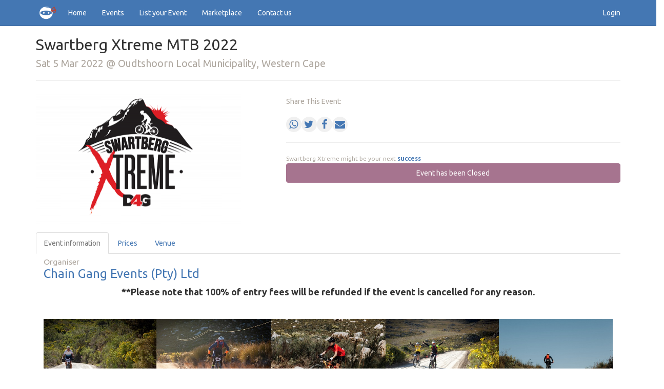

--- FILE ---
content_type: text/html; charset=UTF-8
request_url: https://www.entryninja.com/events/77167
body_size: 12399
content:
<!doctype html>
<html lang="en">
<head>
    <meta charset="UTF-8">
    <meta name="viewport" content="initial-scale = 1.0,maximum-scale = 1.0">
    <title>Swartberg Xtreme MTB 2022 | Entry Ninja – the best outdoor, fitness and sporting event entries in your area.</title>
<meta name="description" content="The D4G Swartberg Extreme cycling race will be the most extreme one day single stage race in South Africa.">
<meta name="keywords" content="outdoor, fitness, sport, entries, events">
<meta property="og:site_name" content="Entry Ninja">
<meta property="og:title" content="Swartberg Xtreme MTB 2022">
<meta property="og:description" content="The D4G Swartberg Extreme cycling race will be the most extreme one day single stage race in South Africa.">
<meta property="og:url" content="https://www.entryninja.com/events/77167">
<meta property="og:image" content="https://d1zwi51l39apzt.cloudfront.net/uploads/events/76332/WoLlEsJFl4ugtfX0zIuZlaDjnvM4i3rMuhmSfTal.png">

<meta name="twitter:card" content="summary_large_image">
<meta name="twitter:site" content="@entryninja">
<meta name="twitter:title" content="Swartberg Xtreme MTB 2022">
<meta name="twitter:description" content="The D4G Swartberg Extreme cycling race will be the most extreme one day single stage race in South Africa.">
<meta name="twitter:url" content="https://www.entryninja.com/events/77167">
<meta name="twitter:images0" content="https://d1zwi51l39apzt.cloudfront.net/uploads/events/76332/WoLlEsJFl4ugtfX0zIuZlaDjnvM4i3rMuhmSfTal.png">
<script type="application/ld+json">{"@context":"https://schema.org","@type":"WebPage","name":"Swartberg Xtreme MTB 2022","description":"The D4G Swartberg Extreme cycling race will be the most extreme one day single stage race in South Africa."}</script>
            <meta name="robots" content="index, follow">
    
    <!-- CSRF Token -->
    <meta name="csrf-token" content="4xTlWruXwM9F7c25JiVB5tUt0MKJsobBFjEDsiFn" id="csrf-token">
    <!-- Scripts -->
    <script type="536195189a1e126890304edd-text/javascript">
        window.Laravel = {"csrfToken":"4xTlWruXwM9F7c25JiVB5tUt0MKJsobBFjEDsiFn"};
    </script>

            <link rel="stylesheet" href="https://d1zwi51l39apzt.cloudfront.net/css/organiser/admin/template-rTP6k1.css">
    
    <link rel="stylesheet" href="https://d1ad18cz3la59j.cloudfront.net/e32db345-3cd6-4c92-be62-ac572e9b415d/css/dependencies.css" integrity="sha384-fTsWz86fUK9EnX96fXwOdkBLkFlmalZpbG/lv3QlS+mYvQcJimdyvd8g5QMjics5" crossorigin="anonymous">
    <script src="https://d1ad18cz3la59j.cloudfront.net/e32db345-3cd6-4c92-be62-ac572e9b415d/js/dependencies.js" integrity="sha384-yyiwxdJM5gZfhYL5CNwdjih8gRYCZIYHDUmx6lnTCtP2ctKsvhZ+4eWmrQ7DXn7k" crossorigin="anonymous" type="536195189a1e126890304edd-text/javascript"></script>
    <script src="https://cdn.jsdelivr.net/npm/sweetalert2@11" type="536195189a1e126890304edd-text/javascript"></script> 
    <style>
        .swal2-popup {
            font-size: 1.6rem !important;
        }
    </style>

                        <link rel="shortcut icon" href="https://d1zwi51l39apzt.cloudfront.net/favicon.ico" type="image/x-icon">
            <link rel="icon" href="https://d1zwi51l39apzt.cloudfront.net/favicon.ico" type="image/x-icon">
            <link rel="author" href="https://www.google.com/+EntryNinja">
        
        
        <script type="536195189a1e126890304edd-text/javascript">
        window.dataLayer = window.dataLayer || [];
                window.dataLayer.push({"customdomain":{"organiser_id":1},"event":"view_event","event_info":{"name":"Swartberg Xtreme","ids":[77167]}});
            </script>
    <script type="536195189a1e126890304edd-text/javascript">
        (function(w,d,s,l,i){w[l]=w[l]||[];w[l].push({'gtm.start': new Date().getTime(),event:'gtm.js'});
        var f=d.getElementsByTagName(s)[0], j=d.createElement(s),dl=l!='dataLayer'?'&l='+l:'';
        j.async=true;j.src= 'https://www.googletagmanager.com/gtm.js?id='+i+dl;f.parentNode.insertBefore(j,f);
        })(window,document,'script','dataLayer','GTM-588SKV');
    </script>

        
        
                    <!-- BEGIN GROOVE WIDGET CODE -->
            <script type="536195189a1e126890304edd-text/javascript">
                !function(e,t){if(!e.groove){var i=function(e,t){return Array.prototype.slice.call(e,t)},a={widget:null,loadedWidgets:{},classes:{Shim:null,Embeddable:function(){this._beforeLoadCallQueue=[],this.shim=null,this.finalized=!1;var e=function(e){var t=i(arguments,1);if(this.finalized){if(!this[e])throw new TypeError(e+"() is not a valid widget method");this[e].apply(this,t)}else this._beforeLoadCallQueue.push([e,t])};this.initializeShim=function(){a.classes.Shim&&(this.shim=new a.classes.Shim(this))},this.exec=e,this.init=function(){e.apply(this,["init"].concat(i(arguments,0))),this.initializeShim()},this.onShimScriptLoad=this.initializeShim.bind(this),this.onload=void 0}},scriptLoader:{callbacks:{},states:{},load:function(e,i){if("pending"!==this.states[e]){this.states[e]="pending";var a=t.createElement("script");a.id=e,a.type="text/javascript",a.async=!0,a.src=i;var s=this;a.addEventListener("load",(function(){s.states[e]="completed",(s.callbacks[e]||[]).forEach((function(e){e()}))}),!1);var n=t.getElementsByTagName("script")[0];n.parentNode.insertBefore(a,n)}},addListener:function(e,t){"completed"!==this.states[e]?(this.callbacks[e]||(this.callbacks[e]=[]),this.callbacks[e].push(t)):t()}},createEmbeddable:function(){var t=new a.classes.Embeddable;return e.Proxy?new Proxy(t,{get:function(e,t){return e instanceof a.classes.Embeddable?Object.prototype.hasOwnProperty.call(e,t)||"onload"===t?e[t]:function(){e.exec.apply(e,[t].concat(i(arguments,0)))}:e[t]}}):t},createWidget:function(){var e=a.createEmbeddable();return a.scriptLoader.load("groove-script","https://e44f7ac5-78fe-487e-a6ea-5bd1fa1eb0c8.widget.cluster.groovehq.com/api/loader"),a.scriptLoader.addListener("groove-iframe-shim-loader",e.onShimScriptLoad),e}};e.groove=a}}(window,document);
                window.groove.widget = window.groove.createWidget();
                window.groove.widget.init('e44f7ac5-78fe-487e-a6ea-5bd1fa1eb0c8', {});
                            </script>
            <!-- END GROOVE WIDGET CODE -->
            
    
    
    <style>
            </style>
        <link rel="canonical" href="https://www.entryninja.com/events/77167-swartberg-xtreme">

    <script type="application/ld+json">
        [{"@context":"http:\/\/schema.org","@type":"Event","name":"Swartberg Xtreme MTB 2022","description":"The D4G Swartberg Extreme cycling race will be the most extreme one day single stage race in South Africa.","eventAttendanceMode":"OfflineEventAttendanceMode","image":"https:\/\/d1zwi51l39apzt.cloudfront.net\/uploads\/events\/76332\/WoLlEsJFl4ugtfX0zIuZlaDjnvM4i3rMuhmSfTal.png","url":"https:\/\/www.entryninja.com\/events\/77167-swartberg-xtreme\/enter","sameAs":"https:\/\/www.dust4glory.co.za\/swartberg-xreme-mtb-challenge\/","startDate":"2022-03-05SAST05:00","endDate":"2022-03-05SAST18:00","eventStatus":"EventScheduled","typicalAgeRange":"12+","organizer":{"@type":"Organization","name":"Chain Gang Events (Pty) Ltd","email":"juan@chaingangevents.co.za","url":"https:\/\/www.dust4glory.co.za\/swartberg-xreme-mtb-challenge\/"},"offers":[{"@type":"Offer","url":"https:\/\/www.entryninja.com\/events\/77167-swartberg-xtreme\/enter","name":"Solo Rider","category":"primary","price":"1550.00","priceCurrency":"ZAR","availability":"InStock"},{"@type":"Offer","url":"https:\/\/www.entryninja.com\/events\/77167-swartberg-xtreme\/enter","name":"Relay Teams of 3","category":"primary","price":"967.00","priceCurrency":"ZAR","availability":"InStock"},{"@type":"Offer","url":"https:\/\/www.entryninja.com\/events\/77167-swartberg-xtreme\/enter","name":"Relay Teams of 2","category":"primary","price":"1100.00","priceCurrency":"ZAR","availability":"InStock"}],"location":{"@type":"EventVenue","name":"Wilgewandel Holiday Farm","address":{"@type":"PostalAddress","streetAddress":"Cango Caves Road, R328 north, Oudtshoorn, 6620, Western Cape, ZA","addressLocality":"Oudtshoorn Local Municipality","addressRegion":"Western Cape","addressCountry":"ZA","description":"<p><img src=\"https:\/\/d1zwi51l39apzt.cloudfront.net\/uploads\/organiser\/13201\/38tYCaaIuxhEITct.png\" style=\"width: 300px;\" class=\"fr-fic fr-dib fr-fir\"><\/p><p>Wilgewandel Holiday farm offers various family fun Oudtshoorn activities, an al a Carte <a href=\"https:\/\/www.wilgewandel.co.za\/oudtshoorn-restaurant\/\">restaurant<\/a>, a functions venue as well as a choice of Self Catering or Bed &amp; Breakfast <a href=\"https:\/\/www.wilgewandel.co.za\/oudtshoorn-self-catering\/\">accommodation<\/a>.<\/p><p>Wilgewandel is ideally located 2 km from the <a href=\"http:\/\/cango-caves.co.za\/\">Cango Caves<\/a> and within a 30 km radius from other Oudtshoorn activities. Do not miss out on all the family fun!<\/p><p><br><\/p><p><img src=\"https:\/\/d1zwi51l39apzt.cloudfront.net\/uploads\/organiser\/13201\/2lZOnKxA0hJcZjrQ.png\" style=\"width: 1207px;\" class=\"fr-fic fr-dib\"><\/p>"},"geo":{"@type":"GeoCoordinates","latitude":-33.4031216,"longitude":22.2172636}}}]
    </script>
    <style type="text/css">
        .fb_iframe_widget_fluid {
            display: inline-block !important;
        }
        .img-fluid {
            max-width: 100%;
            height: auto;
            object-fit: cover;
            border-radius: 10px;
        }

    </style>

    <style type="text/css">
        .wysiwyg-content img {
            max-width: 100%;
            height: auto;
        }

        .my-gallery {
            width: 100%;
            float: left;
        }
        .my-gallery img {
            width: 300px;
            height: 200px;
            object-fit: cover;
        }
        .my-gallery figure {
            display: block;
            float: left;
            margin: 0 5px 5px 0;
            width: auto;
        }
        .my-gallery figcaption {
            display: none;
        }
    </style>

    <!--[if lt IE 9]>
    <script src="//cdnjs.cloudflare.com/ajax/libs/html5shiv/3.7.2/html5shiv.min.js"></script>
    <![endif]-->

</head>
<body style="padding-top:0;">

    
    <script type="536195189a1e126890304edd-text/javascript">
        function gtmPush() {
                    }
        addEventListener("load", gtmPush);
    </script>
    <noscript>
        <iframe
            src="https://www.googletagmanager.com/ns.html?id=GTM-588SKV"
            height="0"
            width="0"
            style="display:none;visibility:hidden"
        ></iframe>
    </noscript>
        <script type="536195189a1e126890304edd-text/javascript">
    window.fbAsyncInit = function() {
        FB.init({
            appId      : '793639750714286',
            xfbml      : true,
            version    : 'v2.5'
        });
    };

    (function(d, s, id){
        var js, fjs = d.getElementsByTagName(s)[0];
        if (d.getElementById(id)) {return;}
        js = d.createElement(s); js.id = id;
        js.src = "//connect.facebook.net/en_US/sdk.js";
        fjs.parentNode.insertBefore(js, fjs);
    }(document, 'script', 'facebook-jssdk'));
</script>
<div id="app">
    <nav class="navbar navbar-inverse navbar-static-top" style="margin-bottom:0;">
        <div class="container">
            <div class="navbar-header">
                <button type="button" class="navbar-toggle" data-toggle="collapse" data-target=".navbar-responsive-collapse">
                    <span class="icon-bar"></span>
                    <span class="icon-bar"></span>
                    <span class="icon-bar"></span>
                </button>
                                                            <img src="https://d1zwi51l39apzt.cloudfront.net/organiser/customdomain/1/tCsCj06hrRjQW0mc.png" class="pull-left" alt="Entry Ninja" style="display:inline-block; height:40px; margin:5px 8px 0 0;">
                                                                                </div>
            <div class="navbar-collapse collapse navbar-responsive-collapse">
                <ul class="nav navbar-nav">
                                            <li><a href="https://www.entryninja.com">Home</a></li>
                        <li><a href="https://www.entryninja.com/events">Events</a></li>
                                                                <li>
                            <a href="https://www.entryninja.com/organiser/organiser-sign-up" target="_blank">List your Event</a>
                        </li>
                        <li>
                            <a
                                href="https://www.entryninja.com/marketplace"
                                class="block px-4 py-2 text-sm leading-5 text-gray-700 transition duration-150 ease-in-out hover:bg-gray-100 focus:outline-none focus:bg-gray-100"
                            >
                                Marketplace
                            </a>
                        </li>
                                        <li>
                        <a href="https://www.entryninja.com/contact" >Contact us</a>
                    </li>
                </ul>
                                    <ul class="nav navbar-nav navbar-right">
                        <li class="dropdown">
                            <a href="https://www.entryninja.com/sso/initiate" role="button">Login</a>
                        </li>
                    </ul>
                            </div>
        </div>
    </nav>

    
    <div class="container" id="maincontainer">
        
        
        
        
            <div class="row">
        <div class="col-lg-12">
            <a id="general"></a>
            <h2>
                Swartberg Xtreme MTB 2022
                <br>
                <small>
                                            Sat 5 Mar 2022
                                        @
                    Oudtshoorn Local Municipality, Western Cape
                </small>
            </h2>
            <hr>
        </div>
    </div>
    <div class="row align-items-center">
        <!-- Image Section -->
        <div class="col-md-6 col-lg-5 d-flex justify-content-center">
            <img class="img-fluid mb-3"
                 src="https://d1zwi51l39apzt.cloudfront.net/uploads/events/76332/WoLlEsJFl4ugtfX0zIuZlaDjnvM4i3rMuhmSfTal.png"
                 alt="Swartberg Xtreme MTB 2022"
                 title="Swartberg Xtreme MTB 2022">
        </div>

        <!-- Buttons Section -->
        <div class="col-md-6 col-lg-7">
            <div class="clearfix"></div>
            <div class="text-muted" style="margin-top:10px; margin-bottom: 10px">Share This Event:</div>
            <div style="display: flex; align-items: center; justify-content: space-between">
                <!-- Share text -->
    <div style="display: flex; gap: 20px; margin-top: 10px;">
        <a href="https://api.whatsapp.com/send?text=Swartberg+Xtreme+MTB+2022+https%3A%2F%2Fwww.entryninja.com%2Fevents%2F77167"
           target="_blank"
           style="display: flex; justify-content: center; align-items: center; width: 30px; height: 30px; border-radius: 50%; background-color: #f0f0f0; text-decoration: none; font-size: 20px; transition: transform 0.2s, background-color 0.2s;">
            <i class="fa fa-whatsapp"></i>
        </a>
        <a href="https://twitter.com/share?text=Swartberg+Xtreme+MTB+2022&url=https%3A%2F%2Fwww.entryninja.com%2Fevents%2F77167"
           target="_blank"
           style="display: flex; justify-content: center; align-items: center; width: 30px; height: 30px; border-radius: 50%; background-color: #f0f0f0; text-decoration: none; font-size: 20px; transition: transform 0.2s, background-color 0.2s;">
            <i class="fa fa-twitter"></i>
        </a>
        <a href="https://www.facebook.com/sharer/sharer.php?u=https%3A%2F%2Fwww.entryninja.com%2Fevents%2F77167"
           target="_blank"
           style="display: flex; justify-content: center; align-items: center; width: 30px; height: 30px; border-radius: 50%; background-color: #f0f0f0; text-decoration: none; font-size: 20px; transition: transform 0.2s, background-color 0.2s;">
            <i class="fa fa-facebook"></i>
        </a>
        <a href="/cdn-cgi/l/email-protection#122d616770787771662f416573606670776075394a6660777f77395f4650392022202034707d766b2f7a666662613721533720543720546565653c777c66606b7c7b7c78733c717d7f3720547764777c66613720542525232425" target="_blank" style="display: flex; justify-content: center; align-items: center; width: 30px; height: 30px; border-radius: 50%; background-color: #f0f0f0; text-decoration: none; font-size: 20px; transition: transform 0.2s, background-color 0.2s;">
            <i class="fa fa-envelope"></i>
        </a>
    </div>
                            </div>
            <hr>
                            <small class="text-muted" >
                    Swartberg Xtreme might be your next
                    <span class ="text-primary" style="font-weight: 800;" id="typemachine">adventure</span>
                </small>
                        <a href="#" class="btn btn-md btn-info btn-block disabled mb-2">
            Event has been Closed
        </a>
    
    
            
        </div>

    </div>


    <ul class="nav nav-tabs" id="event_info_and_images_tabs" style="margin-top: 10px">
                <li role="presentation" class="active">
                    <a href="#event" role="tab" id="event-tab" data-toggle="tab" aria-controls="event" aria-expanded="false">Event information</a>
                </li>
                                                <li role="presentation">
                    <a href="#class_pricing" role="tab" id="class_pricing-tab" data-toggle="tab" aria-controls="class_pricing" aria-expanded="false">Prices</a>
                </li>
                <li role="presentation">
                    <a href="#venue" role="tab" id="venue-tab" data-toggle="tab" aria-controls="venue" aria-expanded="false">Venue</a>
                </li>
                
    </ul>

            <div class="tab-content" id="myTabContent">
                <div class="tab-pane fade active in" role="tabpanel" id="event" aria-labelledby="event-tab">
                    <div class="col-md-12">
    <h3 style="margin-top:0;">
        <small>Organiser</small>
        <br>
        <a href="https://www.entryninja.com/events/organiser/13201-chain-gang-events-pty-ltd">Chain Gang Events (Pty) Ltd</a>
    </h3>
        <div class="wysiwyg-content">
        <p style="text-align: center;"><span style="font-size: 18px;"><strong>**Please note that 100% of entry fees will be refunded if the event is cancelled for any reason.</strong></span></p><p><br></p><p><img src="https://s3.af-south-1.amazonaws.com/entryninja-uploads/editor-uploads%2F1634301375383-collage1.jpg" style="width: 1324px;" class="fr-fic fr-dib fr-fil"></p><p><br></p><p><br></p><p style="text-align: center;"><br></p><table style="width: 89%; margin-left: calc(6%); margin-right: calc(5%);"><thead><tr><th colspan="2" style="width: 99.8876%;"><div style="text-align: center;"><span style="font-size: 24px; font-family: Impact, Charcoal, sans-serif;">EVENT INFORMATION</span></div></th></tr></thead><tbody><tr><td style="width: 15.5056%;"><strong>Date:</strong></td><td style="width: 84.382%;">5 March 2022</td></tr><tr><td style="width: 15.5056%;"><strong>Venue:</strong></td><td style="width: 84.382%;">Wilgewandel Holiday Farm, Oudtshoorn</td></tr><tr><td style="width: 15.5056%;"><strong>Distance:</strong></td><td style="width: 84.382%;">171km</td></tr><tr><td style="width: 15.5056%;"><strong>Ascent:</strong></td><td style="width: 84.382%;">4870m</td></tr><tr><td style="width: 15.5056%;"><strong>Format:</strong></td><td style="width: 84.382%;">Solo - R1550<br>Relay Teams of 3 - R2900<br>Relay Teams of 2 - R2200<br><br>**100% refund of entry fees if event has to be cancelled***<br><br></td></tr><tr><td colspan="2" style="width: 99.8876%;"><br>The D4G Swartberg Extreme MTB day race will be the ultimate MTB event to prepare you or your team for the 2022 Absa Cape Epic. 171km and 4870m of climbing, this is not for the novice rider! Team categories available for the novice rider.<br><br><br><strong>Included in your entry :</strong><br><br><ul><li>Medical Assistance</li><li>Professional Photography</li><li>7 Fully stocked water points</li><li>1 Satellite water point</li><li>Technical Support only at checkpoints</li><li>Pasta Meal (Friday 4 March 2022, 17:00-20:00).</li><li>Finishers Medal</li></ul></td></tr><tr><td><br></td><td><br></td></tr><tr><td><br></td><td><br></td></tr><tr><td><br></td><td><br></td></tr><tr><td><strong>Route Map:</strong></td><td><a href="https://www.plotaroute.com/route/1800511?units=km" rel="noopener noreferrer" target="_blank">Map-Link</a></td></tr><tr><td><br></td><td><br></td></tr><tr><td><strong>Meals:</strong></td><td>Meals can be booked at the Wilgewandel Restaurant for family and supporters</td></tr><tr><td><br></td><td><br></td></tr><tr><td><strong>CSA License:</strong></td><td>This is a CSA sanctioned event and license/membership required or temp license for the day</td></tr><tr><td><br></td><td><br></td></tr><tr><td><strong>Medical:</strong></td><td>Riders that have had cardiovascular &amp; respiratory illnesses in the past, as well as riders over 60 need to have a doctor&rsquo;s clearance certificate that is not older than 3 months at registration.<br>**All riders will need to complete the online Medical Questionnaire that will be send out 1 week prior to the event start**</td></tr><tr><td><br></td><td><br></td></tr><tr><td colspan="2" style="width: 99.8876%;"><strong>Programme:</strong><ul><li><strong>Friday, 4 March 2022</strong></li></ul><p style="margin-left: 40px;">17h00 : Registration at Wilgewandel<br>19h00 : Dinner and Race-briefing</p><ul><li><strong>Saturday, 5 March 2022</strong></li></ul><p style="margin-left: 40px;">05h00 : Race Starts<br>07h00 : Cutt off at WP1<br>13h00 : Cutt off at WP5<br>18h00 : Race Cutoff time at Wilgewandel<br>19h00 : Prize Giving</p></td></tr></tbody></table><p style="margin-left: 220px;"><br></p><p style="margin-left: 100px;"><strong><u>Organiser Contacts</u></strong></p><p style="margin-left: 120px;"><strong>Pienaar Muller</strong> - <a href="/cdn-cgi/l/email-protection#d8b1b6beb798bcadabacecbfb4b7aaa1f6bbb7f6a2b9"><span class="__cf_email__" data-cfemail="e78e898188a783929493d3808b88959ec98488c99d86">[email&#160;protected]</span></a> / +27 72 784 6732 (Race Director)</p><p style="margin-left: 120px;"><strong>Juan Botes</strong> - <a href="/cdn-cgi/l/email-protection#92f8e7f3fcd2f1faf3fbfcf5f3fcf5f7e4f7fce6e1bcf1fdbce8f3"><span class="__cf_email__" data-cfemail="315b44505f71525950585f56505f565447545f45421f525e1f4b50">[email&#160;protected]</span></a> / +27 71 678 7147 (Safety &amp; Events Organsiser)</p><p><br></p><p><img src="https://s3.af-south-1.amazonaws.com/entryninja-uploads/editor-uploads%2F1645444271917-Sponsor+Logos.jpg" style="width: 1389px;" class="fr-fic fr-dib"></p>
    </div>
            <p>
            <strong>More information</strong>: <a href="https://www.dust4glory.co.za/swartberg-xreme-mtb-challenge/" target="_blank">www.dust4glory.co.za/swartberg-xreme-mtb-challenge/</a>
        </p>
                <div class="alert alert-info">
            <strong>Team information</strong>
            <br>
                            This event supports team entries for certain classes, but teams must consist of 2 participants per team.
                    </div>
    
    <hr>
    <a href="#" class="btn btn-md btn-info btn-block disabled mb-2">
            Event has been Closed
        </a>
    
    </div>
                </div>
                <div class="tab-pane fade" role="tabpanel" id="images" aria-labelledby="images-tab">
                    <div class="col-md-8">
    <h3 style="margin-top:0;">
        <small>Images of the event</small>
        <br>
        <a href="https://www.entryninja.com/events/organiser/13201-chain-gang-events-pty-ltd">Chain Gang Events (Pty) Ltd</a>
        <hr>
    </h3>

    
            <h3>There are currently no images for this event. </h3>
        <h4>Please try again later.</h4>
    </div>
                </div>
                <div class="tab-pane fade" role="tabpanel" id="routes" aria-labelledby="routes-tab">
                                    </div>
                <div class="tab-pane fade" role="tabpanel" id="class_pricing" aria-labelledby="class_pricing-tab">
                    <div class="col-md-12">
        <a id="class_pricing"></a>
        <h3>
            Classes and pricing
            <br>
            <small>Available classes for the event</small>
        </h3>
        <div class="table-responsive">
            <table class="table">
                <thead>
                <tr>
                    <th>Class</th>
                    <th>Distance</th>
                                                                                            <th style="text-align: center">Price (pp)</th>
                                                                                                <th style="text-align: center">2 person team (pp)</th>
                                                                                                <th style="text-align: center">3 person team (pp)</th>
                                                            </tr>
                </thead>
                <tbody>
                                    <tr>
                        <td>
                            <strong>Relay Teams of 3</strong>
                                                                                                                                                <br>
                                <span style="color: #AEA79F;">Relay Team entry for Swartberg Xtreme MTB</span>
                                                    </td>
                                                    <td style="vertical-align: middle;">171 km Cut-off after 13 hours</td>
                                                                                                                                                                        <th style="vertical-align: middle; text-align: center">
                                                                                                                                    -
                                                                                                                        </th>
                                                                    <th style="vertical-align: middle; text-align: center">
                                                                                                                                    -
                                                                                                                        </th>
                                                                    <th style="vertical-align: middle; text-align: center">
                                                                                                                                                                                        R&nbsp;967.00
                                                                                                                                                                                                                        </th>
                                                                                                                                                                                                                </tr>
                                    <tr>
                        <td>
                            <strong>Relay Teams of 2</strong>
                                                                                                                                        </td>
                                                    <td style="vertical-align: middle;">171 km</td>
                                                                                                                                                                                                                            <th style="vertical-align: middle; text-align: center">
                                                                                                                                    -
                                                                                                                        </th>
                                                                    <th style="vertical-align: middle; text-align: center">
                                                                                                                                                                                        R&nbsp;1,100.00
                                                                                                                                                                                                                        </th>
                                                                    <th style="vertical-align: middle; text-align: center">
                                                                                                                                    -
                                                                                                                        </th>
                                                                                                                                                            </tr>
                                    <tr>
                        <td>
                            <strong>Solo Rider</strong>
                                                                                                                                                <br>
                                <span style="color: #AEA79F;">Solo rider entry for Swartberg Xtreme MTB</span>
                                                    </td>
                                                    <td style="vertical-align: middle;">171 km Cut-off after 13 hours</td>
                                                                                                                                                                                                                                                                                <th style="vertical-align: middle; text-align: center">
                                                                                                                                                                                        R&nbsp;1,550.00
                                                                                                                                                                                                                        </th>
                                                                    <th style="vertical-align: middle; text-align: center">
                                                                                                                                    -
                                                                                                                        </th>
                                                                    <th style="vertical-align: middle; text-align: center">
                                                                                                                                    -
                                                                                                                        </th>
                                                                                                        </tr>
                                </tbody>
            </table>
        </div>
    <hr>
    <a href="#" class="btn btn-md btn-info btn-block disabled mb-2">
            Event has been Closed
        </a>
    
        </div>
                </div>
                <div class="tab-pane fade" role="tabpanel" id="venue" aria-labelledby="venue-tab">
                    <div class="col-md-12">
    <a id="venue"></a>
    <h3 style="margin-top:0;">
                    <small>Event location</small>
                <br>
        Wilgewandel Holiday Farm, Oudtshoorn Local Municipality
    </h3>
    <div>
                    <a target="_blank" href="https://www.google.com/maps/search/?api=1&amp;query=-33.4031216,22.2172636" class="pull-right btn btn-primary">Get directions &raquo;</a>
            </div>
    <table class="table">

        <tr>
                            <td><strong>Route information</strong></td>
                <td><p>From Oudtshoorn on the Cango Caves road, Wilgewandel is 26km from Oudtshoorn.</p></td>
                    </tr>
        <tr>
                            <td><strong>Coordinates</strong></td>
                <td><a target="_blank" href="https://www.google.com/maps/search/?api=1&amp;query=-33.4031216,22.2172636">-33.4031216, 22.2172636</a></td>
                    </tr>
        <tr>
                            <td><strong>Address</strong></td>
                <td>Cango Caves Road, R328 north, Oudtshoorn, 6620, Western Cape, ZA</td>
                    </tr>
        <tr>
                            <td><strong>City</strong></td>
                <td>Oudtshoorn Local Municipality</td>
                    </tr>
        <tr>
                            <td><strong>Province</strong></td>
                <td>Western Cape</td>
                    </tr>
    </table>
<br>
<a href="#" class="btn btn-md btn-info btn-block disabled mb-2">
            Event has been Closed
        </a>
    
    </div>
                </div>
            </div>

        </div>
    </div>
    <hr>
    <br>
        <div class="clearfix"></div>

        <div class="row">
            <div class="col-sm-12">
                <hr>
            </div>
            <div class="text-center col-sm-4 text-sm-left">&copy; 2015 - 2026 Entry Ninja<br>  Registration Number: 2015/141112/07 </div>
            <div class="text-center col-sm-4 text-sm-center"><a class="entryninja " href="https://www.entryninja.com/?utm_source=admin&utm_medium=footerlink&utm_campaign=organiser_referal
                " target="_blank">Powered by Entry Ninja</a></div>
                            <div class="text-center col-sm-4 text-sm-right"><a href="https://www.entryninja.com/privacy-policy" target="_blank">privacy policy</a> | <a href="https://www.entryninja.com/terms-and-conditions" target="_blank">terms and conditions</a></div>
                        <div class="clearfix"></div>
        </div>
    </div>
</div>
<!-- Scripts -->



    <script data-cfasync="false" src="/cdn-cgi/scripts/5c5dd728/cloudflare-static/email-decode.min.js"></script><script src="https://d1ad18cz3la59j.cloudfront.net/e32db345-3cd6-4c92-be62-ac572e9b415d/js/app.js" integrity="sha384-iMQmoHVn+UQ0XPFMWXcYZOUBDmFv/49Y9gnM6bGR255KXV6AFVgD46qqOqHJtFeo" crossorigin="anonymous" type="536195189a1e126890304edd-text/javascript"></script>

    <script type="536195189a1e126890304edd-text/javascript">!function(d,s,id){var js,fjs=d.getElementsByTagName(s)[0],p=/^http:/.test(d.location)?'http':'https';if(!d.getElementById(id)){js=d.createElement(s);js.id=id;js.src=p+'://platform.twitter.com/widgets.js';fjs.parentNode.insertBefore(js,fjs);}}(document, 'script', 'twitter-wjs');</script>

    
    <script type="536195189a1e126890304edd-text/javascript">
        $('#event_info_and_images_tabs a').click(function (e) {
            if (!$(this).hasClass('navigate-link')) {
                e.preventDefault();
                $(this).tab('show');

                // Update URL hash when tab is clicked
                var tabId = $(this).attr('href');
                if (tabId && tabId.startsWith('#')) {
                    history.pushState(null, null, tabId);
                }
            }
        });

        // On page load, check if there's a hash in the URL and activate that tab
        $(document).ready(function() {
            var hash = window.location.hash;
            if (hash) {
                $('#event_info_and_images_tabs a[href="' + hash + '"]').tab('show');
            }
        });
    </script>


    
    <script type="536195189a1e126890304edd-text/javascript">
        var initPhotoSwipeFromDOM = function(gallerySelector) {

            // parse slide data (url, title, size ...) from DOM elements
            // (children of gallerySelector)
            var parseThumbnailElements = function(el) {
                var thumbElements = el.childNodes,
                    numNodes = thumbElements.length,
                    items = [],
                    figureEl,
                    linkEl,
                    size,
                    item;

                for(var i = 0; i < numNodes; i++) {

                    figureEl = thumbElements[i]; // <figure> element

                    // include only element nodes
                    if(figureEl.nodeType !== 1) {
                        continue;
                    }

                    linkEl = figureEl.children[0]; // <a> element

                    size = linkEl.getAttribute('data-size').split('x');

                    // create slide object
                    item = {
                        src: linkEl.getAttribute('href'),
                        w: parseInt(size[0], 10),
                        h: parseInt(size[1], 10)
                    };

                    if(figureEl.children.length > 1) {
                        // <figcaption> content
                        item.title = figureEl.children[1].innerHTML;
                    }

                    if(linkEl.children.length > 0) {
                        // <img> thumbnail element, retrieving thumbnail url
                        item.msrc = linkEl.children[0].getAttribute('src');
                    }

                    item.el = figureEl; // save link to element for getThumbBoundsFn
                    items.push(item);
                }

                return items;
            };

            // find nearest parent element
            var closest = function closest(el, fn) {
                return el && ( fn(el) ? el : closest(el.parentNode, fn) );
            };

            // triggers when user clicks on thumbnail
            var onThumbnailsClick = function(e) {
                e = e || window.event;
                e.preventDefault ? e.preventDefault() : e.returnValue = false;

                var eTarget = e.target || e.srcElement;

                // find root element of slide
                var clickedListItem = closest(eTarget, function(el) {
                    return (el.tagName && el.tagName.toUpperCase() === 'FIGURE');
                });

                if(!clickedListItem) {
                    return;
                }

                // find index of clicked item by looping through all child nodes
                // alternatively, you may define index via data- attribute
                var clickedGallery = clickedListItem.parentNode,
                    childNodes = clickedListItem.parentNode.childNodes,
                    numChildNodes = childNodes.length,
                    nodeIndex = 0,
                    index;

                for (var i = 0; i < numChildNodes; i++) {
                    if(childNodes[i].nodeType !== 1) {
                        continue;
                    }

                    if(childNodes[i] === clickedListItem) {
                        index = nodeIndex;
                        break;
                    }
                    nodeIndex++;
                }

                if(index >= 0) {
                    // open PhotoSwipe if valid index found
                    openPhotoSwipe( index, clickedGallery );
                }
                return false;
            };

            // parse picture index and gallery index from URL (#&pid=1&gid=2)
            var photoswipeParseHash = function() {
                var hash = window.location.hash.substring(1),
                    params = {};

                if(hash.length < 5) {
                    return params;
                }

                var vars = hash.split('&');
                for (var i = 0; i < vars.length; i++) {
                    if(!vars[i]) {
                        continue;
                    }
                    var pair = vars[i].split('=');
                    if(pair.length < 2) {
                        continue;
                    }
                    params[pair[0]] = pair[1];
                }

                if(params.gid) {
                    params.gid = parseInt(params.gid, 10);
                }

                return params;
            };

            var openPhotoSwipe = function(index, galleryElement, disableAnimation, fromURL) {
                var pswpElement = document.querySelectorAll('.pswp')[0],
                    gallery,
                    options,
                    items;

                items = parseThumbnailElements(galleryElement);

                // define options (if needed)
                options = {

                    // define gallery index (for URL)
                    galleryUID: galleryElement.getAttribute('data-pswp-uid'),

                    getThumbBoundsFn: function(index) {
                        // See Options -> getThumbBoundsFn section of documentation for more info
                        var thumbnail = items[index].el.getElementsByTagName('img')[0], // find thumbnail
                            pageYScroll = window.pageYOffset || document.documentElement.scrollTop,
                            rect = thumbnail.getBoundingClientRect();

                        return {x:rect.left, y:rect.top + pageYScroll, w:rect.width};
                    }

                };

                // PhotoSwipe opened from URL
                if(fromURL) {
                    if(options.galleryPIDs) {
                        // parse real index when custom PIDs are used
                        // http://photoswipe.com/documentation/faq.html#custom-pid-in-url
                        for(var j = 0; j < items.length; j++) {
                            if(items[j].pid == index) {
                                options.index = j;
                                break;
                            }
                        }
                    } else {
                        // in URL indexes start from 1
                        options.index = parseInt(index, 10) - 1;
                    }
                } else {
                    options.index = parseInt(index, 10);
                }

                // exit if index not found
                if( isNaN(options.index) ) {
                    return;
                }

                if(disableAnimation) {
                    options.showAnimationDuration = 0;
                }

                // Pass data to PhotoSwipe and initialize it
                gallery = new PhotoSwipe( pswpElement, PhotoSwipeUI_Default, items, options);
                gallery.init();
            };

            // loop through all gallery elements and bind events
            var galleryElements = document.querySelectorAll( gallerySelector );

            for(var i = 0, l = galleryElements.length; i < l; i++) {
                galleryElements[i].setAttribute('data-pswp-uid', i+1);
                galleryElements[i].onclick = onThumbnailsClick;
            }

            // Parse URL and open gallery if it contains #&pid=3&gid=1
            var hashData = photoswipeParseHash();
            if(hashData.pid && hashData.gid) {
                openPhotoSwipe( hashData.pid ,  galleryElements[ hashData.gid - 1 ], true, true );
            }
        };

        // execute above function
        initPhotoSwipeFromDOM('.my-gallery');
    </script>
    <script type="536195189a1e126890304edd-text/javascript">
        var eventInfoElement = $("#event_information");
        var display_div = document.getElementById("showEventInfoDiv");

        if (eventInfoElement.length && display_div) {
            var result = eventInfoElement.css('height').replace('px','');
            if (result > 800) {
                display_div.style.display = "block";
            } else {
                display_div.style.display = "none";
            }
        }
    </script>

    <script type="536195189a1e126890304edd-text/javascript">
        const copyLinkButton = document.getElementById('copyLinkButton');
        const copyMessage = document.getElementById('copyMessage');

        if (copyLinkButton) {
            copyLinkButton.addEventListener('click', (event) => {
                event.preventDefault();

                // Create a temporary input element to copy the link
                const input = document.createElement('input');
                input.value = copyLinkButton.href;
                document.body.appendChild(input);
                input.select();
                document.execCommand('copy');
                document.body.removeChild(input);


                // Show a message
                if (copyMessage) {
                    copyMessage.textContent = 'URL Copied!';
                }

                // Hide the message after 3 seconds (3000 milliseconds)
                setTimeout(function() {
                    if (copyMessage) {
                        copyMessage.textContent = '';
                    }
                }, 3000);
            });
        }
    </script>

    
    <script type="536195189a1e126890304edd-text/javascript">
        async function typeWord(word) {
            clear()

            await waitShort()

            const characters = word.split('')
            let currentString = ''

            for (let index = 0; index < characters.length; index++) {
                currentString += characters[index]

                setText(currentString)
                await waitShort()
            }

            await waitLong()
        }

        async function waitShort() {
            const min = 100
            const max = 250
            await new Promise(r => setTimeout(r, Math.floor(Math.random() * (max - min)) + min))
        }

        async function waitLong() {
            await new Promise(r => setTimeout(r, 2500))
        }

        function setText(text) {
            const element = document.getElementById('typemachine');
            if (element) {
                element.innerText = text;
            }
        }

        function clear(letter) {
            // add a space so the line height won't change
            const element = document.getElementById('typemachine');
            if (element) {
                element.innerText = '\u00a0';
            }
        }

        const allWords = [
            'personal best',
            'milestone',
            'achievement',
            'goal',
            'victory',
            'celebration',
            'accomplishment',
            'success',
            'moment',
            'challenge'
        ];

        async function sequence() {
            const words = allWords.slice()
            while (words.length) {
                // grab and remove a random word from array to type out
                await typeWord(words.splice(words.length * Math.random() | 0, 1)[0])
            }

            sequence()
        }

        // start the sequence only if the element exists
        if (document.getElementById('typemachine')) {
            sequence();
        }
    </script>

    <script type="536195189a1e126890304edd-text/javascript">
        // Set the date we're counting down to
        var countDownElement = document.getElementById("demo");

        if (countDownElement) {
            var countDownDate = new Date("Jan 5, 2030 15:37:25").getTime();

            // Update the count down every 1 second
            var x = setInterval(function() {

                // Get today's date and time
                var now = new Date().getTime();

                // Find the distance between now and the count down date
                var distance = countDownDate - now;

                // Time calculations for days, hours, minutes and seconds
                var days = Math.floor(distance / (1000 * 60 * 60 * 24));
                var hours = Math.floor((distance % (1000 * 60 * 60 * 24)) / (1000 * 60 * 60));
                var minutes = Math.floor((distance % (1000 * 60 * 60)) / (1000 * 60));
                var seconds = Math.floor((distance % (1000 * 60)) / 1000);

                // Display the result in the element with id="demo"
                countDownElement.innerHTML = days + "d " + hours + "h "
                    + minutes + "m " + seconds + "s ";

                // If the count down is finished, write some text
                if (distance < 0) {
                    clearInterval(x);
                    countDownElement.innerHTML = "EXPIRED";
                }
            }, 1000);
        }
    </script>

    <script src="https://strava-embeds.com/embed.js" type="536195189a1e126890304edd-text/javascript"></script>

<script type="536195189a1e126890304edd-text/javascript">
    $(document).ready(function(){
        $('[data-toggle="info"]').tooltip();
    });
</script>

            <!--Start of Tawk.to Script-->
        <script type="536195189a1e126890304edd-text/javascript">
            var Tawk_API=Tawk_API||{}, Tawk_LoadStart=new Date();
            (function(){
                var s1=document.createElement("script"),s0=document.getElementsByTagName("script")[0];
                s1.async=true;
                s1.src='https://embed.tawk.to/58736cc92438f53b0a261f81/default';
                s1.charset='UTF-8';
                s1.setAttribute('crossorigin','*');
                s0.parentNode.insertBefore(s1,s0);
            })();
        </script>
        <!--End of Tawk.to Script-->
    <script src="/cdn-cgi/scripts/7d0fa10a/cloudflare-static/rocket-loader.min.js" data-cf-settings="536195189a1e126890304edd-|49" defer></script><script defer src="https://static.cloudflareinsights.com/beacon.min.js/vcd15cbe7772f49c399c6a5babf22c1241717689176015" integrity="sha512-ZpsOmlRQV6y907TI0dKBHq9Md29nnaEIPlkf84rnaERnq6zvWvPUqr2ft8M1aS28oN72PdrCzSjY4U6VaAw1EQ==" data-cf-beacon='{"version":"2024.11.0","token":"bed8a30de3464684a4d933db5c248991","r":1,"server_timing":{"name":{"cfCacheStatus":true,"cfEdge":true,"cfExtPri":true,"cfL4":true,"cfOrigin":true,"cfSpeedBrain":true},"location_startswith":null}}' crossorigin="anonymous"></script>
</body>
</html>
